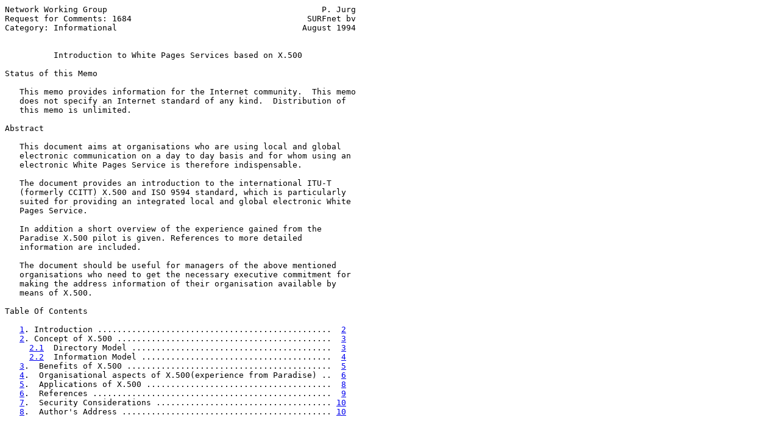

--- FILE ---
content_type: text/html
request_url: http://ftp.cse.buffalo.edu/mirror/Network/rfc/rfc1684.html
body_size: 26901
content:
<pre>Network Working Group                                            P. Jurg
Request for Comments: 1684                                    SURFnet bv
Category: Informational                                      August 1994


          <span class="h1">Introduction to White Pages Services based on X.500</span>

Status of this Memo

   This memo provides information for the Internet community.  This memo
   does not specify an Internet standard of any kind.  Distribution of
   this memo is unlimited.

Abstract

   This document aims at organisations who are using local and global
   electronic communication on a day to day basis and for whom using an
   electronic White Pages Service is therefore indispensable.

   The document provides an introduction to the international ITU-T
   (formerly CCITT) X.500 and ISO 9594 standard, which is particularly
   suited for providing an integrated local and global electronic White
   Pages Service.

   In addition a short overview of the experience gained from the
   Paradise X.500 pilot is given. References to more detailed
   information are included.

   The document should be useful for managers of the above mentioned
   organisations who need to get the necessary executive commitment for
   making the address information of their organisation available by
   means of X.500.

Table Of Contents

   <a href="#section-1">1</a>. Introduction ................................................  <a href="#page-2">2</a>
   <a href="#section-2">2</a>. Concept of X.500 ............................................  <a href="#page-3">3</a>
     <a href="#section-2.1">2.1</a>  Directory Model .........................................  <a href="#page-3">3</a>
     <a href="#section-2.2">2.2</a>  Information Model .......................................  <a href="#page-4">4</a>
   <a href="#section-3">3</a>.  Benefits of X.500 ..........................................  <a href="#page-5">5</a>
   <a href="#section-4">4</a>.  Organisational aspects of X.500(experience from Paradise) ..  <a href="#page-6">6</a>
   <a href="#section-5">5</a>.  Applications of X.500 ......................................  <a href="#page-8">8</a>
   <a href="#section-6">6</a>.  References .................................................  <a href="#page-9">9</a>
   <a href="#section-7">7</a>.  Security Considerations .................................... <a href="#page-10">10</a>
   <a href="#section-8">8</a>.  Author's Address ........................................... <a href="#page-10">10</a>






<span class="grey">RARE Working Group on Network Applications Support              [Page 1]</span></pre>
<hr class='noprint'/><!--NewPage--><pre class='newpage'><span id="page-2" ></span>
<span class="grey"><a href="./rfc1684">RFC 1684</a>       Introduction to X.500 White Pages Services    August 1994</span>


<span class="h2"><a class="selflink" id="section-1" href="#section-1">1</a>. Introduction</span>

   Due to the tremendous growth and development of international
   computer networks we have nowadays the possibility to overcome -
   without having to travel - geographical distances when working
   together with other people. Besides the possibility of using the
   telephone we may use electronic data exchange to discuss working
   documents, new ideas, plans or whatsoever. One of the most popular
   means for this is electronic mail, which can be used to exchange
   all kinds of electronic data: from informal pure text messages to
   formatted and multi-media documents.

   As the number of people connected to computer networks grows (and
   it does continuously, it is at least doubling each year!), it
   becomes more difficult to track down people's electronic (mail)
   addresses. Hence, in order to make global communication over
   computer networks work, a global White Pages service is
   indispensable. Such a service should of course provide people's
   electronic mail addresses, but could also easily contain telephone
   and fax numbers and postal addresses.

   Currently, one technical solution for a globally distributed
   White Pages service is X.500 and there exists an international
   infrastructure based on X.500 technology called 'Paradise'
   (Piloting An inteRnationAl DIrectory SErvice), which contains about
   1.5 million entries belonging to persons and 3,000 belonging to
   organisations. Worldwide 35 countries are involved. Paradise is
   also a project of the EC. The project continues until September
   1994. Afterwards its operational tasks will be taken over by a
   European service provider for the R&amp;D community (DANTE).

   The goal of Paradise and related national initiatives is to
   stimulate and extend the use of the X.500 White Pages service.
   Within the pilot attention is paid to technical and organisational
   aspects. The Paradise infrastructure is mainly based on the
   Internet Protocol. The specific issues that are related to the use
   of the Internet Protocol for X.500 can be found in [<a href="#ref-5" title="&quot;A Strategic Plan for Deploying an Internet X.500 Directory Service&quot;">5</a>].

   In the decision process of joining the international X.500
   infrastructure and opening (part) of the local (address)
   information to the outside world, it is important that an
   organisation fully understands the technical and organisational
   issues that are involved.

   This document tries to be of help in this matter first by
   explaining the main concepts of X.500 (<a href="#section-2">section 2</a>) and subsequently
   by pointing out its benefits (<a href="#section-3">section 3</a>), the organisational
   aspects that are involved (<a href="#section-4">section 4</a>), and for which other



<span class="grey">RARE Working Group on Network Applications Support              [Page 2]</span></pre>
<hr class='noprint'/><!--NewPage--><pre class='newpage'><span id="page-3" ></span>
<span class="grey"><a href="./rfc1684">RFC 1684</a>       Introduction to X.500 White Pages Services    August 1994</span>


   applications the X.500 infrastructure may be used in the near
   future (<a href="#section-5">section 5</a>).

<span class="h2"><a class="selflink" id="section-2" href="#section-2">2</a>. Concept of X.500</span>

   The X.500 standard describes a so-called 'Directory Service', which
   can be used for all types of electronic directories. This document
   focusses on the use of X.500 for a global White Pages Directory.
   The concept of X.500 may roughly be divided in the 'Directory
   model' and the 'Information model'.

   2.1  Directory model

   X.500 uses a distributed approach to achieve the goal of a global
   Directory Service. The idea is that local (communication oriented)
   information of an organisation is maintained locally in one or more
   so called Directory System Agents (DSA's). 'Locally' is a flexible
   expression here: it is possible that one DSA keeps information of
   more than one organisation. A DSA essentially is a database:

      - in which the information is stored according to the X.500
        standard (see <a href="#section-2.2">section 2.2</a>),

      - that has the ability, where necessary, to exchange data
        with other DSA's.

   Through the communication among each other the DSA's form the
   Directory Information Tree (DIT). The DIT is a virtual hierarchical
   datastructure consisting of a 'root', below which 'countries' are
   defined. Below the countries (usually) 'organisations' are defined,
   and below an organisation 'persons', or first additional
   'organisational units', are defined (see the simplified illustration
   below where only three countries and no organisational units are
   presented). The DIT is a representation of the global Directory.

             root                      o
                                      /|\
                                     / | \
                                    /  |  \
             countries            uk   de  fr
                                 / |   /\   |\
                                /  |  /  \  | \
             organisations     a   b c    d e  f
                               |   | |    | |  |
             persons          ..  .. ...  .... ...






<span class="grey">RARE Working Group on Network Applications Support              [Page 3]</span></pre>
<hr class='noprint'/><!--NewPage--><pre class='newpage'><span id="page-4" ></span>
<span class="grey"><a href="./rfc1684">RFC 1684</a>       Introduction to X.500 White Pages Services    August 1994</span>


   Each DSA holds a part of the global Directory and is able to find
   out, through the hierarchical DIT structure, which DSA holds which
   parts of the Directory.

   The standard does not describe how to distribute different part of
   the Directory among DSA's. However, the information corresponding to
   a single node of the DIT (i.e., a country, organisation, person)
   cannot be distributed over several DSA's. In practice a large
   organisation will maintain one or more DSA's that hold its part of
   the Directory. Smaller organisations may share a DSA with other
   organisations.The distribution among the DSA's is totally transparent
   to the users of the Directory.

   A user of the Directory can be a person or a computer. A user
   accesses the Directory through a so-called Directory User Agent
   (DUA). The DUA automatically contacts a nearby DSA by means of which
   the user may search or browse through the DIT and retrieve
   corresponding information. A DUA can be implemented in all sorts of
   user interfaces. Therefore users may access the Directory through
   dedicated DUA interfaces or for example e-mail applications.
   Currently most DUA nterfaces to be used by persons are dedicated, but
   it is expected that in the near future a lot of DUA interfaces will
   be integrated with other applications.

<span class="h3"><a class="selflink" id="section-2.2" href="#section-2.2">2.2</a> Information Model</span>

   Besides the Directory model, the X.500 standard also defines the
   information model used in the Directory Service.

   All information in the Directory is stored in 'entries', each of
   which belongs to at least one so-called 'object class'. In the White
   Pages application of X.500, on which we focus here, object classes
   are defined such as 'country', 'organisation', 'organisational unit'
   and 'person'.

   The actual information in an entry is determined by so-called
   'attributes' which are contained in that entry. The object classes to
   which an entry belongs define what types of attributes an entry may
   use and hence what information is specific for entries belonging to
   that object class. The object class 'person' for example allows
   attribute types like 'common name', 'telephone number', and 'e-mail
   address' to be used and the object class 'organisation' allows for
   attribute types like 'organisation name' and 'business category'.
   Dependent on its type an attribute can take one or more values.

   To specify the name of an entry in the DIT, at least one attribute
   value of the entry is used. The entry of a person is usually named
   after the value of the attribute type 'common name'. The name of an



<span class="grey">RARE Working Group on Network Applications Support              [Page 4]</span></pre>
<hr class='noprint'/><!--NewPage--><pre class='newpage'><span id="page-5" ></span>
<span class="grey"><a href="./rfc1684">RFC 1684</a>       Introduction to X.500 White Pages Services    August 1994</span>


   entry must be unique on the same level in the subtree of the DIT to
   which the entry belongs.

   An example of an entry belonging to the object class 'person' is:

       Attribute type              Attribute value
       --------------              --------------

       Object Class:               top
                                   person
       Common Name:                Thomas Lenggenhager
                                   T. Lenggenhager
       Surname:                    Lenggenhager
       Postal Address:             SWITCH
                                   Limmatquai 138
                                   CH-8001 Zuerich
       Telephone Number:           +41 1 268 1540
       Facsimile Telephone Number: +41 1 268 1568
       Mail:                       lenggenhager@switch.ch

   This entry corresponds to the node in the DIT that occurs below the
   node of the organisation 'SWITCH' and is named after the first value
   of the attribute type 'common name': 'Thomas Lenggenhager'.

<span class="h2"><a class="selflink" id="section-3" href="#section-3">3</a>.  Benefits of X.500</span>

   Why should one use X.500 for a local White Pages service? Here are
   some good arguments:

      - The distributed character of the service. A large
        organisation may distribute the responsibility for the
        management of the information it presents through X.500 by
        distributing this information over several DSA's (without
        losing the overall structure)

      - The flexibility of the service. Besides for public purposes,
        X.500 may also be used for specific private Directory Service
        applications. Whereas the definitions of the DIT, object
        classes and attribute types of the public White Pages
        information within an organisation have to conform to those
        of the rest of world, the internal applications may use their
        own DIT structure and their own definitions of object classes
        and attributes (the values being only visible within (a part)
        of the organisation). Nevertheless one local infrastructure
        can be used for both the public and private computers.






<span class="grey">RARE Working Group on Network Applications Support              [Page 5]</span></pre>
<hr class='noprint'/><!--NewPage--><pre class='newpage'><span id="page-6" ></span>
<span class="grey"><a href="./rfc1684">RFC 1684</a>       Introduction to X.500 White Pages Services    August 1994</span>


      - Good alternative for paper Directories. The provision of
        White Pages services based on X.500 may be a good alternative
        for paper directories, because the latter directories are
        rarely up-to-date (due to the printing costs) and because
        X.500 not only can be used by humans but also by
        applications.

   Some important arguments in favour of X.500 for global use are:

      - By its distributed nature X.500 is particularly suited for a
        large global White Pages directory. Maintenance can take
        place in a distributed way.

      - Good searching capabilities. X.500 offers the possibility to
        do searches in any level or in any subtree of the DIT. In
        order to do a search an attribute type together with a value
        have to be specified. Then the Directory searches for all
        entries that contain an attribute of that type with the given
        value. For example one can search for all persons in an
        organisation having a particular common name, or all
        organisations within a country that have telecommunications
        as their business category. It is up to the organisations
        that maintain the DSA's to decide who may perform which
        searches and also how many levels deep a search may be.

        Searches can be done on the basis of an exact or approximate
        match. It is worthwile to note that distributed searches
        (that need connections to a lot of DSA's) may be expensive
        and are generally not encouraged.

      - There are DUA interfaces for the White Pages service
        availablefor all types of workstations (DOS, Macintosh OS,
        Unix). For an overview of X.500 available software see
        <a href="./rfc1292">RFC 1292</a> [<a href="#ref-2" title="&quot;A Revised Catalog of Available X.500 Implementations&quot;">2</a>] or updates of this document.

      - X.500 is an international standard. Using a standard
        obviously means less problems with interoperability and
        interworking.Also the standard is updated according to
        practical experience.

<span class="h2"><a class="selflink" id="section-4" href="#section-4">4</a>.  Organisational aspects of X.500 (experience from Paradise)</span>

   The organisational aspects involved in operating a local X.500 (or
   any other electronic) Directory can roughly be divided in   three
   sub-aspects:datamanagement, legal issues and cost aspects. With
   respect to cost aspects there is no publicly known model or
   experience at the moment.




<span class="grey">RARE Working Group on Network Applications Support              [Page 6]</span></pre>
<hr class='noprint'/><!--NewPage--><pre class='newpage'><span id="page-7" ></span>
<span class="grey"><a href="./rfc1684">RFC 1684</a>       Introduction to X.500 White Pages Services    August 1994</span>


   Therefore the focus in this document is on datamanagement and legal
   issues.

   Data management refers to issues that are related to inserting
   appropriate information into the Directory and keeping it up to date.

   From the experience of participants in Paradise we obtain that the
   following items are of first importance:

      - Executive commitment. Without this it is almost impossible to
        create an organisation wide up-to-date electronic Directory.

      - Structure of the local DIT. In joining the international
        infrastructure an organisation has to conform to some rules
        for the local DIT structure as presented to the global X.500
        infrastructure. A recommendation on how to structure a local
        DIT and how to use the available attributes can be found in
        [<a href="#ref-7" title="&quot;A Survey of Advanced Usages of X.500&quot;">7</a>]. The most important recommendation in the latter document
        is to keep the local part of the DIT as simple (flat) as
        possible. The reason is that users from outside the
        organisation may otherwise have difficulties in finding
        entries of persons within the organisation (searches in the
        DIT are often only allowed one level deep).

      - Attributes to be used. For the existing infrastructure the
        objects and associated attributes that are globally used, are
        documented in [<a href="#ref-1" title="&quot;The COSINE and Internet X.500 Schema&quot;">1</a>].

      - Sources of the data. An organisation has to find out where to
        get what kind of data and develop procedures for uploading
        its DSA('s).

      - Delegating responsibilities for updates. Procedures have to
        bedeveloped for updates of the local Directory. These
        procedures have to include delegation of responsibilities.

      - Security procedures. Rules have to be set for access and
        security. Who may contact the DSA? Who will have access to
        which subtrees and what attributes?

   A study of the legal consequences of presenting (address) information
   via X.500 lead to the main conclusion that in Europe an organisation
   has to formally register its data collections.  Registration implies
   defining a goal for the application. This has to be done for the
   White Pages service as well as for any deviating local application of
   X.500. However, the different national laws may differ with respect
   to legal restrictions. For more information on this subject we refer
   to "Building a Directory Service, Final Report test phase SURFnet



<span class="grey">RARE Working Group on Network Applications Support              [Page 7]</span></pre>
<hr class='noprint'/><!--NewPage--><pre class='newpage'><span id="page-8" ></span>
<span class="grey"><a href="./rfc1684">RFC 1684</a>       Introduction to X.500 White Pages Services    August 1994</span>


   X.500 pilot project", E.  Huizer, SURFnet B.V., Utrecht NL, 1994.
   (copies available from SURFnet B.V.)

   Among the Paradise members there are several pilots running at the
   moment with the goal to evaluate the organisational aspects. Case
   studies coming from these pilots will be documented.

   Small or medium size organisations that have not too many entries to
   insert in the Directory may use one of the different national
   initiatives concerning a 'central DSA'. These central DSA's are
   operated by national service providers and contain the White Pages
   information of a lot of small and medium size organisations. For
   organisations in countries without such a national service there is
   also a European central DSA (Paradise) and an American central DSA
   (InterNIC). It is worth noting that the central DSA services are only
   technical services, i.e., a participating organisation still has to
   cover the organisational issues. However, part of a central DSA
   service may be consultancy with respect to datamanagement and legal
   issues.

<span class="h2"><a class="selflink" id="section-5" href="#section-5">5</a>.  Applications of X.500</span>

   Besides for White Pages, X.500 can be useful for all kinds of
   distributed information storage from which humans or machines can
   benefit. Examples that are likely to use X.500 in the near future
   are: distribution list mechanism, public key distribution for Privacy
   Enhanced Mail (PEM), routing of X.400 messages, distribution of EDI
   identifiers, etc. For more information we refer to [<a href="#ref-7" title="&quot;A Survey of Advanced Usages of X.500&quot;">7</a>]. Below the
   first three applications are briefly discussed.

   The distribution list mechanism uses X.500 for finding the e-mail
   addresses of the persons that have subscribed to a list. The
   distributed approach of X.500 makes it possible that people change
   their e-mail address without having to change their subscription to
   distribution lists.

   PEM (see a.o. [<a href="#ref-8" title="&quot;Privacy Enhanced Mail in more detail&quot;">8</a>] or [<a href="#ref-4" title="&quot;Privacy Enhancement for Internet Electronic Mail:Part I: Message Encryption and Authentication Procedures&quot;">4</a>]) uses a public key mechanism for exchanging
   secure e-mail messages. For example: one will be able to end a secure
   message by encrypting a message with the publicly known (public) key
   of the recipient. Only the recipient of the message can decipher the
   message using his/her private key. In order to make such a mechanism
   work one must have access to the public keys of all possible
   recipients. X.500 can be used for this purpose.

   At this moment a world-wide pilot is running in which X.400 routing
   is done by means of X.500. X.400 MTA's use special DUA's to find via
   the Directory the MTA's to which the recipients of a message want
   their mail to be delivered. The distributed approach of X.500 will



<span class="grey">RARE Working Group on Network Applications Support              [Page 8]</span></pre>
<hr class='noprint'/><!--NewPage--><pre class='newpage'><span id="page-9" ></span>
<span class="grey"><a href="./rfc1684">RFC 1684</a>       Introduction to X.500 White Pages Services    August 1994</span>


   mean much less routing management (currently tables are used that
   have to be updated/exchanged periodically).

<span class="h2"><a class="selflink" id="section-6" href="#section-6">6</a>.  References</span>

   [<a id="ref-1">1</a>] Barker, P., and S. Kille,"The COSINE and Internet X.500 Schema",
       <a href="./rfc1274">RFC 1274</a>, University College London, November 1991.

   [<a id="ref-2">2</a>] Getchell, A., and S. Sataluri, Editors, "A Revised Catalog of
       Available X.500 Implementations", FYI 11, <a href="./rfc1632">RFC 1632</a>, Lawrence
       Livermore National Laboratory, AT&amp;T Bell Laboratories, May 1994.

   [<a id="ref-3">3</a>] Weider, C., and J. Reynolds, "Executive Introduction to Directory
       Services using the X.500 Protocol", FYI 13, <a href="./rfc1308">RFC 1308</a>, ANS,
       USC/Information Sciences Institute, March 1992.

   [<a id="ref-4">4</a>] Linn, J., "Privacy Enhancement for Internet Electronic Mail:Part
       I: Message Encryption and Authentication Procedures", <a href="./rfc1421">RFC 1421</a>,
       IAB IRTF PSRG, IETF PEM WGs, Feblruary 1993.

   [<a id="ref-5">5</a>] Hardcastle-Kille, S., Huizer, E., Cerf, V., Hobby, R., and S.
       Kent, "A Strategic Plan for Deploying an Internet X.500 Directory
       Service", <a href="./rfc1430">RFC 1430</a>, ISODE Consortium, SURFnet bv, Corporation for
       National Research Initiatives, University of California, Davis,
       Bolt, Beranek and Newman, February 1993.

   [<a id="ref-6">6</a>] Yeong, W., Howes, T., and S. Kille, "Lightweight Directory Access
       Protocol", <a href="./rfc1487">RFC 1487</a>, Performance Systems International,
       University of Michigan, ISODE Consortium, July 1993.

   [<a id="ref-7">7</a>] Weider, C., and R. Wright, R., "A Survey of Advanced Usages of
       X.500", FYI 21, <a href="./rfc1491">RFC 1491</a>, Merit Network, Inc, Lawrence Berkeley
       Laboratory, July 1993.

   [<a id="ref-8">8</a>] "Privacy Enhanced Mail in more detail", Zegwaart, E., Computer
       Networks for Research in Europe Vol. 2, pp.  63-71.

   [<a id="ref-9">9</a>] Barker, P., Kille, S., and T. Lenggenhager, T., "Naming and
       Structuring Guidelines for X.500 Directory Pilots", RTR 11/RFC
       1617, University College London, ISODE Consortium, SWITCH, May
       1994.   For a good technical introduction to X.500 we also
       recommend:

  [<a id="ref-10">10</a>] Rose, M., "The Little Black Book", PSI Inc., Prentice Hall Inc.,
       New Jersey, 1992.

  [<a id="ref-11">11</a>] Steedman, D., "The Directory standard and its application",
       Technology Appraisals, Twickenham (U.K.), 1993.



<span class="grey">RARE Working Group on Network Applications Support              [Page 9]</span></pre>
<hr class='noprint'/><!--NewPage--><pre class='newpage'><span id="page-10" ></span>
<span class="grey"><a href="./rfc1684">RFC 1684</a>       Introduction to X.500 White Pages Services    August 1994</span>


<span class="h2"><a class="selflink" id="section-7" href="#section-7">7</a>.  Security Considerations</span>

   Security issues are not explicitly discussed in this memo.

<span class="h2"><a class="selflink" id="section-8" href="#section-8">8</a>.  Author's Address</span>

   Peter Jurg
   SURFnet bv
   Postbus 19035
   NL-3501 DA Utrecht
   The Netherlands

   Phone: +31 30 310290
   Fax: +31 20 340903
   <a href="./rfc822">RFC822</a>: Peter.Jurg@surfnet.nl
   X.400: C=nl; ADMD=400net; PRMD=surf; O=surfnet; S=jurg



































RARE Working Group on Network Applications Support             [Page 10]
</pre>
